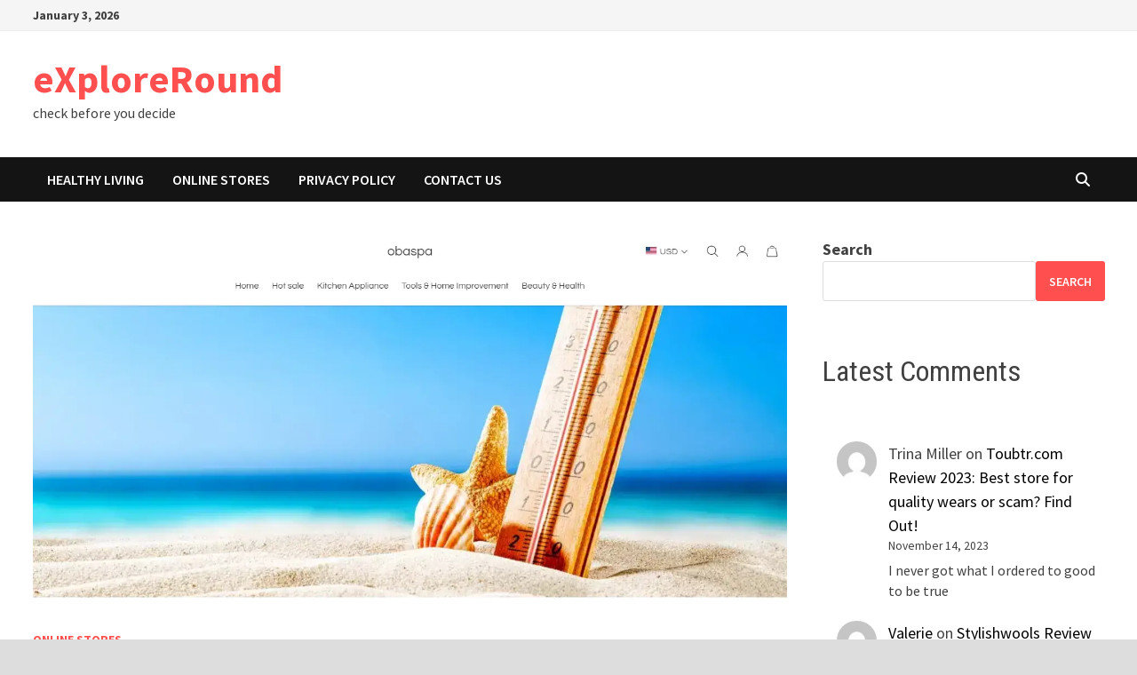

--- FILE ---
content_type: text/html; charset=utf-8
request_url: https://www.google.com/recaptcha/api2/aframe
body_size: 267
content:
<!DOCTYPE HTML><html><head><meta http-equiv="content-type" content="text/html; charset=UTF-8"></head><body><script nonce="qIbFqVyvrI0Fl0C8LRaiAQ">/** Anti-fraud and anti-abuse applications only. See google.com/recaptcha */ try{var clients={'sodar':'https://pagead2.googlesyndication.com/pagead/sodar?'};window.addEventListener("message",function(a){try{if(a.source===window.parent){var b=JSON.parse(a.data);var c=clients[b['id']];if(c){var d=document.createElement('img');d.src=c+b['params']+'&rc='+(localStorage.getItem("rc::a")?sessionStorage.getItem("rc::b"):"");window.document.body.appendChild(d);sessionStorage.setItem("rc::e",parseInt(sessionStorage.getItem("rc::e")||0)+1);localStorage.setItem("rc::h",'1769907178035');}}}catch(b){}});window.parent.postMessage("_grecaptcha_ready", "*");}catch(b){}</script></body></html>